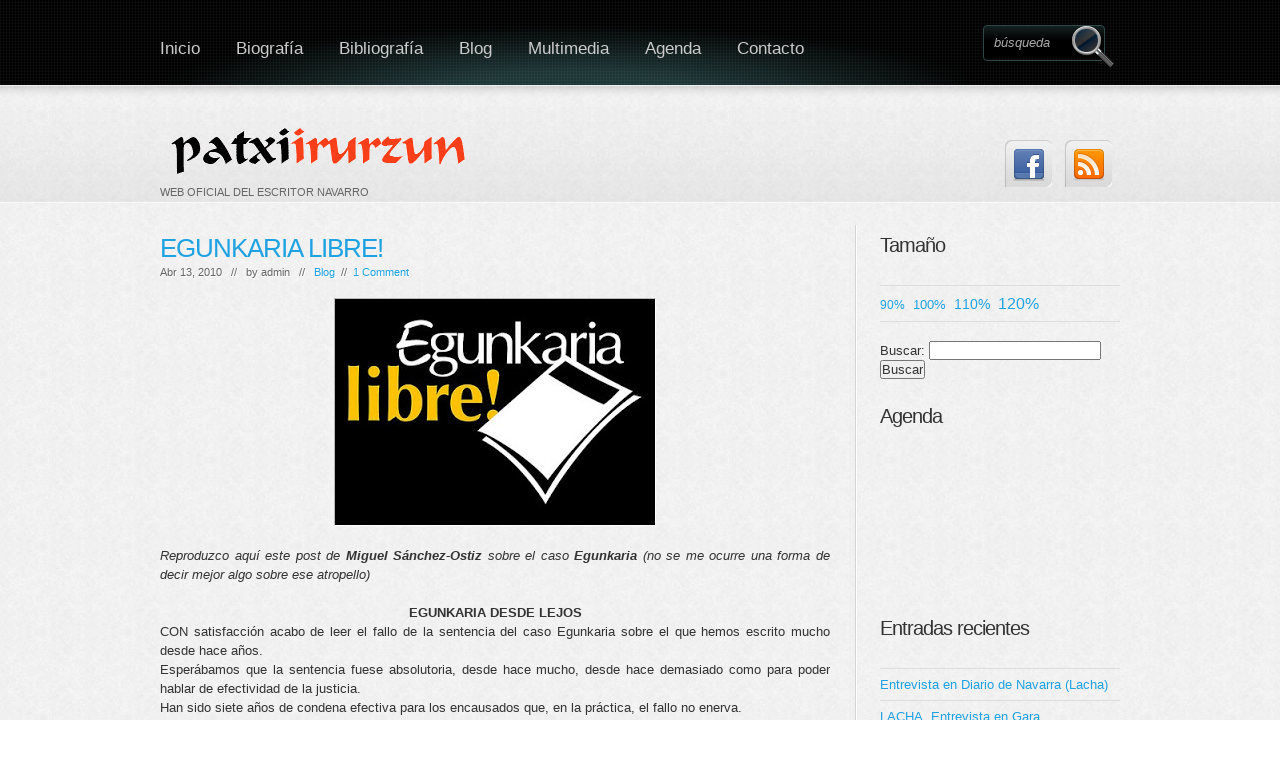

--- FILE ---
content_type: text/html; charset=UTF-8
request_url: https://patxiirurzun.com/2010/04/egunkaria-libre/
body_size: 12677
content:
<!DOCTYPE html>

    <!-- html -->

    <html lang="es" prefix="og: http://ogp.me/ns#">



    <!-- head -->

	<head>

    
    <!-- favicon -->
    <link rel="shortcut icon" href="http://www.patxiirurzun.com/favicon_atrapados.ico">


	<!-- title -->

	<meta charset="UTF-8" />

    <title>EGUNKARIA LIBRE! - Patxi Irurzun Patxi Irurzun</title>



    <!-- meta -->

    <meta name ="viewport" content="width = 1020" />

    <meta name="generator" content="www.site5.com" />

    
    
    <meta name="description" content="Página web oficial del escritor navarro Patxi Irurzun" />

    <meta name="keywords" content="EGUNKARIA LIBRE! - Patxi Irurzun, Patxi Irurzun escritor navarro cuentos literatura de viajes Atrapados en el paraíso Payatas basurero Filipinas Manila Premio Setenil Premio Euskadi Dios nunca reza diarios dietarios escritor de diarios La tristeza de las tiendas de pelucas relatos Spiderman empujar al príncipe cuentos antimonárquicos ¡Oh, Janis, mi dulce y sucia Janis! novela porno literatura porno literatura erótica Dick Grande Jamerdana Mi papá me mima Guía del niño literatura padres paternidad Rubio de bote Tres puntadas El Drogas " />

     
    
    <meta name="robots" content="all" />

    <meta name="googlebot" content="index,follow,archive" />

    


	<link rel="profile" href="http://gmpg.org/xfn/11" />

	

	<link rel="pingback" href="https://patxiirurzun.com/xmlrpc.php" />

    

    <link rel="stylesheet" type="text/css" media="all" href="https://patxiirurzun.com/wp-content/themes/boldy/style.css" />

    

    
<!-- This site is optimized with the Yoast WordPress SEO plugin v1.7.4 - https://yoast.com/wordpress/plugins/seo/ -->
<link rel="canonical" href="https://patxiirurzun.com/2010/04/egunkaria-libre/" />
<meta property="og:locale" content="es_ES" />
<meta property="og:type" content="article" />
<meta property="og:title" content="EGUNKARIA LIBRE! - Patxi Irurzun" />
<meta property="og:description" content="Reproduzco aquí este post de Miguel Sánchez-Ostiz sobre el caso Egunkaria (no se me ocurre una forma de decir mejor algo sobre ese atropello) EGUNKARIA DESDE LEJOS CON satisfacción acabo de leer el fallo de la sentencia del caso Egunkaria sobre el que hemos escrito mucho desde hace años.Esperábamos que la sentencia fuese absolutoria, desde &hellip;" />
<meta property="og:url" content="https://patxiirurzun.com/2010/04/egunkaria-libre/" />
<meta property="og:site_name" content="Patxi Irurzun" />
<meta property="article:tag" content="sanchez-ostiz" />
<meta property="article:section" content="Blog" />
<meta property="article:published_time" content="2010-04-13T10:29:00+01:00" />
<meta property="article:modified_time" content="2014-10-02T08:45:08+01:00" />
<meta property="og:updated_time" content="2014-10-02T08:45:08+01:00" />
<meta property="og:image" content="http://patxiirurzun.com/wp-content/uploads/2010/04/120538_egunkaria_original_imagen1.jpg" />
<!-- / Yoast WordPress SEO plugin. -->

<link rel='dns-prefetch' href='//s.w.org' />
<link rel="alternate" type="application/rss+xml" title="Patxi Irurzun &raquo; Feed" href="https://patxiirurzun.com/feed/" />
<link rel="alternate" type="application/rss+xml" title="Patxi Irurzun &raquo; RSS de los comentarios" href="https://patxiirurzun.com/comments/feed/" />
<link rel="alternate" type="application/rss+xml" title="Patxi Irurzun &raquo; EGUNKARIA LIBRE! RSS de los comentarios" href="https://patxiirurzun.com/2010/04/egunkaria-libre/feed/" />
		<script type="text/javascript">
			window._wpemojiSettings = {"baseUrl":"https:\/\/s.w.org\/images\/core\/emoji\/11.2.0\/72x72\/","ext":".png","svgUrl":"https:\/\/s.w.org\/images\/core\/emoji\/11.2.0\/svg\/","svgExt":".svg","source":{"concatemoji":"https:\/\/patxiirurzun.com\/wp-includes\/js\/wp-emoji-release.min.js?ver=5.1.21"}};
			!function(e,a,t){var n,r,o,i=a.createElement("canvas"),p=i.getContext&&i.getContext("2d");function s(e,t){var a=String.fromCharCode;p.clearRect(0,0,i.width,i.height),p.fillText(a.apply(this,e),0,0);e=i.toDataURL();return p.clearRect(0,0,i.width,i.height),p.fillText(a.apply(this,t),0,0),e===i.toDataURL()}function c(e){var t=a.createElement("script");t.src=e,t.defer=t.type="text/javascript",a.getElementsByTagName("head")[0].appendChild(t)}for(o=Array("flag","emoji"),t.supports={everything:!0,everythingExceptFlag:!0},r=0;r<o.length;r++)t.supports[o[r]]=function(e){if(!p||!p.fillText)return!1;switch(p.textBaseline="top",p.font="600 32px Arial",e){case"flag":return s([55356,56826,55356,56819],[55356,56826,8203,55356,56819])?!1:!s([55356,57332,56128,56423,56128,56418,56128,56421,56128,56430,56128,56423,56128,56447],[55356,57332,8203,56128,56423,8203,56128,56418,8203,56128,56421,8203,56128,56430,8203,56128,56423,8203,56128,56447]);case"emoji":return!s([55358,56760,9792,65039],[55358,56760,8203,9792,65039])}return!1}(o[r]),t.supports.everything=t.supports.everything&&t.supports[o[r]],"flag"!==o[r]&&(t.supports.everythingExceptFlag=t.supports.everythingExceptFlag&&t.supports[o[r]]);t.supports.everythingExceptFlag=t.supports.everythingExceptFlag&&!t.supports.flag,t.DOMReady=!1,t.readyCallback=function(){t.DOMReady=!0},t.supports.everything||(n=function(){t.readyCallback()},a.addEventListener?(a.addEventListener("DOMContentLoaded",n,!1),e.addEventListener("load",n,!1)):(e.attachEvent("onload",n),a.attachEvent("onreadystatechange",function(){"complete"===a.readyState&&t.readyCallback()})),(n=t.source||{}).concatemoji?c(n.concatemoji):n.wpemoji&&n.twemoji&&(c(n.twemoji),c(n.wpemoji)))}(window,document,window._wpemojiSettings);
		</script>
		<style type="text/css">
img.wp-smiley,
img.emoji {
	display: inline !important;
	border: none !important;
	box-shadow: none !important;
	height: 1em !important;
	width: 1em !important;
	margin: 0 .07em !important;
	vertical-align: -0.1em !important;
	background: none !important;
	padding: 0 !important;
}
</style>
	<link rel='stylesheet' id='prettyphoto-style-css'  href='https://patxiirurzun.com/wp-content/themes/boldy/js/prettyphoto/css/prettyPhoto.css?ver=5.1.21' type='text/css' media='all' />
<link rel='stylesheet' id='ddsmoothmenu-css'  href='https://patxiirurzun.com/wp-content/themes/boldy/css/ddsmoothmenu.css?ver=5.1.21' type='text/css' media='all' />
<link rel='stylesheet' id='normalize-css'  href='https://patxiirurzun.com/wp-content/themes/boldy/css/normalize.css?ver=5.1.21' type='text/css' media='all' />
<link rel='stylesheet' id='boxes-css'  href='https://patxiirurzun.com/wp-content/themes/boldy/lib/shortcodes/css/boxes.css?ver=5.1.21' type='text/css' media='all' />
<link rel='stylesheet' id='lists-css'  href='https://patxiirurzun.com/wp-content/themes/boldy/lib/shortcodes/css/lists.css?ver=5.1.21' type='text/css' media='all' />
<link rel='stylesheet' id='social-css'  href='https://patxiirurzun.com/wp-content/themes/boldy/lib/shortcodes/css/social.css?ver=5.1.21' type='text/css' media='all' />
<link rel='stylesheet' id='dropcaps-css'  href='https://patxiirurzun.com/wp-content/themes/boldy/lib/shortcodes/css/dropcaps.css?ver=5.1.21' type='text/css' media='all' />
<link rel='stylesheet' id='viewers-css'  href='https://patxiirurzun.com/wp-content/themes/boldy/lib/shortcodes/css/viewers.css?ver=5.1.21' type='text/css' media='all' />
<link rel='stylesheet' id='tabs-css'  href='https://patxiirurzun.com/wp-content/themes/boldy/lib/shortcodes/css/tabs.css?ver=5.1.21' type='text/css' media='all' />
<link rel='stylesheet' id='toggles-css'  href='https://patxiirurzun.com/wp-content/themes/boldy/lib/shortcodes/css/toggles.css?ver=5.1.21' type='text/css' media='all' />
<link rel='stylesheet' id='site5_buttons-css'  href='https://patxiirurzun.com/wp-content/themes/boldy/lib/shortcodes/css/buttons.css?ver=5.1.21' type='text/css' media='all' />
<link rel='stylesheet' id='columns-css'  href='https://patxiirurzun.com/wp-content/themes/boldy/lib/shortcodes/css/columns.css?ver=5.1.21' type='text/css' media='all' />
<link rel='stylesheet' id='wp-block-library-css'  href='https://patxiirurzun.com/wp-includes/css/dist/block-library/style.min.css?ver=5.1.21' type='text/css' media='all' />
<link rel='stylesheet' id='contact-form-7-css'  href='https://patxiirurzun.com/wp-content/plugins/contact-form-7/includes/css/styles.css?ver=4.0.3' type='text/css' media='all' />
<link rel='stylesheet' id='math-captcha-frontend-css'  href='https://patxiirurzun.com/wp-content/plugins/wp-math-captcha/css/frontend.css?ver=5.1.21' type='text/css' media='all' />
<script type='text/javascript' src='https://patxiirurzun.com/wp-includes/js/jquery/jquery.js?ver=1.12.4'></script>
<script type='text/javascript' src='https://patxiirurzun.com/wp-includes/js/jquery/jquery-migrate.min.js?ver=1.4.1'></script>
<script type='text/javascript' src='https://patxiirurzun.com/wp-content/themes/boldy/js/twittercb.js?ver=5.1.21'></script>
<script type='text/javascript' src='https://patxiirurzun.com/wp-content/themes/boldy/js/modernizr-all-css3.js?ver=5.1.21'></script>
<script type='text/javascript' src='https://patxiirurzun.com/wp-content/themes/boldy/js/prettyphoto/jquery.prettyPhoto.js?ver=5.1.21'></script>
<script type='text/javascript' src='https://patxiirurzun.com/wp-content/themes/boldy/js/ddsmoothmenu.js?ver=5.1.21'></script>
<script type='text/javascript' src='https://patxiirurzun.com/wp-content/themes/boldy/lib/shortcodes/js/buttons.js?ver=5.1.21'></script>
<script type='text/javascript' src='https://patxiirurzun.com/wp-content/themes/boldy/lib/shortcodes/js/jquery.quovolver.js?ver=5.1.21'></script>
<script type='text/javascript' src='https://patxiirurzun.com/wp-content/themes/boldy/lib/shortcodes/js/jquery.cycle.all.min.js?ver=5.1.21'></script>
<link rel='https://api.w.org/' href='https://patxiirurzun.com/wp-json/' />
<link rel="EditURI" type="application/rsd+xml" title="RSD" href="https://patxiirurzun.com/xmlrpc.php?rsd" />
<link rel="wlwmanifest" type="application/wlwmanifest+xml" href="https://patxiirurzun.com/wp-includes/wlwmanifest.xml" /> 
<meta name="generator" content="WordPress 5.1.21" />
<link rel='shortlink' href='https://patxiirurzun.com/?p=686' />
<link rel="alternate" type="application/json+oembed" href="https://patxiirurzun.com/wp-json/oembed/1.0/embed?url=https%3A%2F%2Fpatxiirurzun.com%2F2010%2F04%2Fegunkaria-libre%2F" />
<link rel="alternate" type="text/xml+oembed" href="https://patxiirurzun.com/wp-json/oembed/1.0/embed?url=https%3A%2F%2Fpatxiirurzun.com%2F2010%2F04%2Fegunkaria-libre%2F&#038;format=xml" />
<style data-context="foundation-flickity-css">/*! Flickity v2.0.2
http://flickity.metafizzy.co
---------------------------------------------- */.flickity-enabled{position:relative}.flickity-enabled:focus{outline:0}.flickity-viewport{overflow:hidden;position:relative;height:100%}.flickity-slider{position:absolute;width:100%;height:100%}.flickity-enabled.is-draggable{-webkit-tap-highlight-color:transparent;tap-highlight-color:transparent;-webkit-user-select:none;-moz-user-select:none;-ms-user-select:none;user-select:none}.flickity-enabled.is-draggable .flickity-viewport{cursor:move;cursor:-webkit-grab;cursor:grab}.flickity-enabled.is-draggable .flickity-viewport.is-pointer-down{cursor:-webkit-grabbing;cursor:grabbing}.flickity-prev-next-button{position:absolute;top:50%;width:44px;height:44px;border:none;border-radius:50%;background:#fff;background:hsla(0,0%,100%,.75);cursor:pointer;-webkit-transform:translateY(-50%);transform:translateY(-50%)}.flickity-prev-next-button:hover{background:#fff}.flickity-prev-next-button:focus{outline:0;box-shadow:0 0 0 5px #09f}.flickity-prev-next-button:active{opacity:.6}.flickity-prev-next-button.previous{left:10px}.flickity-prev-next-button.next{right:10px}.flickity-rtl .flickity-prev-next-button.previous{left:auto;right:10px}.flickity-rtl .flickity-prev-next-button.next{right:auto;left:10px}.flickity-prev-next-button:disabled{opacity:.3;cursor:auto}.flickity-prev-next-button svg{position:absolute;left:20%;top:20%;width:60%;height:60%}.flickity-prev-next-button .arrow{fill:#333}.flickity-page-dots{position:absolute;width:100%;bottom:-25px;padding:0;margin:0;list-style:none;text-align:center;line-height:1}.flickity-rtl .flickity-page-dots{direction:rtl}.flickity-page-dots .dot{display:inline-block;width:10px;height:10px;margin:0 8px;background:#333;border-radius:50%;opacity:.25;cursor:pointer}.flickity-page-dots .dot.is-selected{opacity:1}</style><style data-context="foundation-slideout-css">.slideout-menu{position:fixed;left:0;top:0;bottom:0;right:auto;z-index:0;width:256px;overflow-y:auto;-webkit-overflow-scrolling:touch;display:none}.slideout-menu.pushit-right{left:auto;right:0}.slideout-panel{position:relative;z-index:1;will-change:transform}.slideout-open,.slideout-open .slideout-panel,.slideout-open body{overflow:hidden}.slideout-open .slideout-menu{display:block}.pushit{display:none}</style><link rel="shortcut icon" href="https://patxiirurzun.com/wp-content/themes/boldy/images/ico/favicon.ico" type="image/ico" />
	<link rel="icon" href="https://patxiirurzun.com/wp-content/themes/boldy/images/ico/favicon.ico" type="image/ico" />
	<link rel="apple-touch-icon" href="https://patxiirurzun.com/wp-content/themes/boldy/images/ico/apple_icon.png" type="image/png" />
	<link rel="apple-touch-icon-precomposed" href="https://patxiirurzun.com/wp-content/themes/boldy/images/ico/apple_icon.png" type="image/png" />
	<link rel="icon" href="https://patxiirurzun.com/wp-content/themes/boldy/images/ico/apple_icon.png" type="image/png" />
			<style type="text/css">.recentcomments a{display:inline !important;padding:0 !important;margin:0 !important;}</style>
		<style>.ios7.web-app-mode.has-fixed header{ background-color: rgba(3,122,221,.88);}</style>
    

    
    

            

        
    

        <style type="text/css" media="all">

</style>
     

    



</head>



<body class="post-template-default single single-post postid-686 single-format-standard layout-2cr" >

<!-- BEGINN MAINWRAPPER -->

<div id="mainWrapper">

	<!-- BEGIN WRAPPER -->

    <div id="wrapper">

		<!-- BEGIN HEADER -->

        <header>

            <div id="logo">

                <a href="https://patxiirurzun.com/" title="Patxi Irurzun" rel="home">

                
					<img src="http://patxiirurzun.com/wp-content/uploads/2014/09/logo.png" alt="Patxi Irurzun" />

				
                </a>

                <span>WEB OFICIAL DEL ESCRITOR NAVARRO</span>

                </div>

			<!-- BEGIN MAIN MENU -->

            <nav id="mainMenu" class="ddsmoothmenu">            

			<ul id="menu-menu-raiz" class="menu"><li id="menu-item-3521" class="menu-item menu-item-type-custom menu-item-object-custom menu-item-home menu-item-3521"><a href="http://patxiirurzun.com/">Inicio</a></li>
<li id="menu-item-47" class="menu-item menu-item-type-post_type menu-item-object-page menu-item-47"><a href="https://patxiirurzun.com/biografia/">Biografía</a></li>
<li id="menu-item-3522" class="menu-item menu-item-type-post_type menu-item-object-page menu-item-3522"><a href="https://patxiirurzun.com/bibliografia-2/">Bibliografía</a></li>
<li id="menu-item-84" class="menu-item menu-item-type-taxonomy menu-item-object-category current-post-ancestor current-menu-parent current-post-parent menu-item-84"><a href="https://patxiirurzun.com/category/blog/">Blog</a></li>
<li id="menu-item-3236" class="menu-item menu-item-type-post_type menu-item-object-page menu-item-has-children menu-item-3236"><a href="https://patxiirurzun.com/multimedia/">Multimedia</a>
<ul class="sub-menu">
	<li id="menu-item-3239" class="menu-item menu-item-type-post_type menu-item-object-page menu-item-3239"><a href="https://patxiirurzun.com/recortes-de-prensa/">Recortes de prensa</a></li>
	<li id="menu-item-3238" class="menu-item menu-item-type-post_type menu-item-object-page menu-item-3238"><a href="https://patxiirurzun.com/audio/">Audios</a></li>
	<li id="menu-item-3146" class="menu-item menu-item-type-post_type menu-item-object-page menu-item-3146"><a href="https://patxiirurzun.com/fotos/">Fotos</a></li>
	<li id="menu-item-3482" class="menu-item menu-item-type-post_type menu-item-object-page menu-item-3482"><a href="https://patxiirurzun.com/videos/">Vídeos</a></li>
</ul>
</li>
<li id="menu-item-3237" class="menu-item menu-item-type-post_type menu-item-object-page menu-item-3237"><a href="https://patxiirurzun.com/agenda/">Agenda</a></li>
<li id="menu-item-3426" class="menu-item menu-item-type-post_type menu-item-object-page menu-item-3426"><a href="https://patxiirurzun.com/contacto-2/">Contacto</a></li>
</ul>
            </nav>            

            <!-- END MAIN MENU -->

			<!-- BEGIN TOP SEARCH -->

			<div id="topSearch">

				<form id="searchform" action="https://patxiirurzun.com/" method="get">

					<input type="submit" value="" id="searchsubmit"/>

					<input type="text" id="s" name="s" value="búsqueda" />

				</form>

			</div>

			<!-- END TOP SEARCH -->

			<!-- BEGIN TOP SOCIAL LINKS -->

			<div id="topSocial">

				<ul>

                    

					
                    
					
					<li><a href="https://es-es.facebook.com/patxi.irurzun" class="twitter" title="Join Us on Facebook!"><img src="https://patxiirurzun.com/wp-content/themes/boldy/images/ico_facebook.png" alt="Join Us on Facebook!" /></a></li>

					
					<li><a href="https://patxiirurzun.com/feed/" title="RSS" class="rss"><img src="https://patxiirurzun.com/wp-content/themes/boldy/images/ico_rss.png" alt="Subcribe to Our RSS Feed" /></a></li>

				</ul>

			</div>	

			<!-- END TOP SOCIAL LINKS -->

        </header>

        <!-- END HEADER -->

		

		<!-- BEGIN CONTENT -->

		<div id="content">
<!-- Begin section -->
		<section>
				<article>
            <header>
				<h1><a href="https://patxiirurzun.com/2010/04/egunkaria-libre/">EGUNKARIA LIBRE!</a></h1> 
				<div class="meta">
							Abr 13, 2010 &nbsp;&nbsp;//&nbsp;&nbsp; by <span class="author">admin</span> &nbsp;&nbsp;//&nbsp;&nbsp;  <a href="https://patxiirurzun.com/category/blog/" rel="category tag">Blog</a>  &nbsp;//&nbsp;  <a href="https://patxiirurzun.com/2010/04/egunkaria-libre/#comments">1 Comment</a>  
						</div>
				
		      </header>
              <p><a href="http://4.bp.blogspot.com/_fhmAaJzgqY8/S8QtYLRFtEI/AAAAAAAAA6c/CZZYWIreZWw/s1600/120538_egunkaria_original_imagen.jpg"><img style="margin: 0px auto 10px; display: block; text-align: center; cursor: pointer; width: 320px; height: 226px;" src="http://patxiirurzun.com/wp-content/uploads/2010/04/120538_egunkaria_original_imagen1.jpg" alt="" id="BLOGGER_PHOTO_ID_5459538541644461122" border="0" /></a></p>
<div style="text-align: justify;"><span style="font-style: italic;">Reproduzco aquí este post de <span style="font-weight: bold;">Miguel Sánchez-Ostiz</span> sobre el caso <span style="font-weight: bold;">Egunkaria </span>(no se me ocurre una forma de decir mejor algo sobre ese atropello)</span></p>
<div style="text-align: center;"><span style="font-weight: bold;">EGUNKARIA DESDE LEJOS</span></div>
<p>CON satisfacción acabo de leer el fallo de la sentencia del caso Egunkaria sobre el que hemos escrito mucho desde hace años.<br />Esperábamos que la sentencia fuese absolutoria, desde hace mucho, desde hace demasiado como para poder hablar de efectividad de la justicia.<br />Han sido siete años de condena efectiva para los encausados que, en la práctica, el fallo no enerva.<br />Los encausados han sido positivamente penados desde el momento mismo de su detención: las circunstancias criminales de esta, la condena mediática, los perjuicios económicos, sociales y particulares, el tiempo excesivo de instrucción y vista para sentencia&#8230;<br />En la sentencia, al margen del relato de las bochornosas diligencias de investigación y de la firme descalificación de las pruebas acusatorias, impropias de un estado de derecho, hay dos detalles a mi juicio extraordinariamente relevantes:<br />El primero es que la sentencia reconoce de forma explícita-implícita que hubo malos tratos y torturas (Fundamentos de Derecho 4.1). Todo un hito.<br />Y el segundo es que la sentencia (Fundamentos de Derecho 0) establece que no solamente el cierre temporal de un medio de comunicación impreso es de difícil encaje en nuestro ordenamiento jurídico, sino que el cierre no tenía cobertura constitucional ni, en el fondo, justificación alguna.</div>
<p>La pregunta que queda en el aire, es ¿quién responde de los muy cuantificables daños causados?</p>
<div style="text-align: justify;"><span style="font-style: italic;">Y aquí una serie de <a href="http://www.noticiasdenavarra.com/2010/04/13/politica/por-la-boca-muere-el-pez">declaraciones</a>, en su momento, y este elocuente <a href="http://www.youtube.com/watch?v=blh396k5Iss">video </a>en el que Fermín Muguruza es abucheado por sus -otras veces- solidarios «compañeros» de profesión. </span></div>
 
                    <div class="postTags">Etiquetas: <a href="https://patxiirurzun.com/tag/sanchez-ostiz/" rel="tag">sanchez-ostiz</a></div>
							
							<div id="shareLinks">
								<a href="#" class="share">[+] Share &amp; Bookmark </a>
								<span id="icons">
									<a href="http://twitter.com/home/?status=EGUNKARIA LIBRE! : https://patxiirurzun.com/2010/04/egunkaria-libre/" title="Tweet this!">
									<!--<img src="https://patxiirurzun.com/wp-content/themes/boldy/images/twitter.png" alt="Tweet this!" />-->&#8226; Twitter</a>				
									<a href="http://www.stumbleupon.com/submit?url=https://patxiirurzun.com/2010/04/egunkaria-libre/&amp;amp;title=EGUNKARIA LIBRE!" title="StumbleUpon.">
									<!--<img src="https://patxiirurzun.com/wp-content/themes/boldy/images/stumbleupon.png" alt="StumbleUpon" />-->&#8226; StumbleUpon</a>
									<a href="http://digg.com/submit?phase=2&amp;amp;url=https://patxiirurzun.com/2010/04/egunkaria-libre/&amp;amp;title=EGUNKARIA LIBRE!" title="Digg this!">
									<!--<img src="https://patxiirurzun.com/wp-content/themes/boldy/images/digg.png" alt="Digg This!" />-->&#8226; Digg</a>				
									<a href="http://del.icio.us/post?url=https://patxiirurzun.com/2010/04/egunkaria-libre/&amp;amp;title=EGUNKARIA LIBRE!" title="Bookmark on Delicious.">
									<!--<img src="https://patxiirurzun.com/wp-content/themes/boldy/images/delicious.png" alt="Bookmark on Delicious" />-->&#8226; Delicious</a>
									<a href="http://www.facebook.com/sharer.php?u=https://patxiirurzun.com/2010/04/egunkaria-libre/&amp;amp;t=EGUNKARIA LIBRE!" title="Share on Facebook.">
									<!--<img src="https://patxiirurzun.com/wp-content/themes/boldy/images/facebook.png" alt="Share on Facebook" id="sharethis-last" />-->&#8226; Facebook</a>
								</span>
							</div>
		
		
        
<!-- You can start editing here. -->

	<h2 class="h2comments">1 Comment</h2>

	<ul class="commentlist">
	   <li class="comment even thread-even depth-1 clearfix" id="li-comment-279">
   	<div class="gravatar">
	 <img alt='' src='https://secure.gravatar.com/avatar/41dc3e007986c35dc46763689fa93174?s=50&#038;d=http%3A%2F%2Fwww.gravatar.com%2Favatar%2F61a58ec1c1fba116f8424035089b7c71%3Fs%3D32%26d%3D%26r%3DG&#038;r=g' srcset='https://secure.gravatar.com/avatar/41dc3e007986c35dc46763689fa93174?s=100&#038;d=http%3A%2F%2Fwww.gravatar.com%2Favatar%2F61a58ec1c1fba116f8424035089b7c71%3Fs%3D32%26d%3D%26r%3DG&#038;r=g 2x' class='avatar avatar-50 photo' height='50' width='50' />	 <div class="gravatar_mask"></div>
	</div>
     <div id="comment-279">
	  <div class="comment-meta commentmetadata clearfix">
	    <strong><a href='http://javiermadrazo.wordpress.com/' rel='external nofollow' class='url'>Javier Madrazo</a></strong> <span>13/04/2010 a las 12:18	  </span>
	  </div>

      <div class="text">
		  <p>La justicia ha tardado m&aacute;s de siete a&ntilde;os en reconocer lo que la sociedad vasca siempre ha sabido: Egunkaria no era un instrumento de ETA, ni sus directivos miembros d ela organizaci&oacute;n.<br /><a href="http://javiermadrazo.wordpress.com/2010/04/13/reparacion-a-egunkaria/" rel="nofollow">http://javiermadrazo.wordpress.com/2010/04/13/reparacion-a-egunkaria/</a></p>
	  </div>

	  
      <div class="reply">
         <a rel='nofollow' class='comment-reply-link' href='/2010/04/egunkaria-libre/?replytocom=279#respond' data-commentid="279" data-postid="686" data-belowelement="comment-279" data-respondelement="respond" aria-label='Responder a Javier Madrazo'>Responder</a>      </div>
     </div>
</li><!-- #comment-## -->
	</ul>
 


<div id="respond">

<h2 id="commentsForm">Leave a comment</h2>

<div class="cancel-comment-reply">
	<small><a rel="nofollow" id="cancel-comment-reply-link" href="/2010/04/egunkaria-libre/#respond" style="display:none;">Clic para cancelar respuesta.</a></small>
</div>


<form action="http://patxiirurzun.com/wp-comments-post.php" method="post" id="commentform">


<p><label for="author">Name (required)</label>
<input type="text" name="author" id="author" value="" size="22" tabindex="1" aria-required='true' />
</p>

<p><label for="email">Mail (will not be published) (required)</label>
<input type="text" name="email" id="email" value="" size="22" tabindex="2" aria-required='true' />
</p>

<p><label for="url">Website</label>
<input type="text" name="url" id="url" value="" size="22" tabindex="3" />
</p>


<!--<p><small><strong>XHTML:</strong> You can use these tags: <code>&lt;a href=&quot;&quot; title=&quot;&quot;&gt; &lt;abbr title=&quot;&quot;&gt; &lt;acronym title=&quot;&quot;&gt; &lt;b&gt; &lt;blockquote cite=&quot;&quot;&gt; &lt;cite&gt; &lt;code&gt; &lt;del datetime=&quot;&quot;&gt; &lt;em&gt; &lt;i&gt; &lt;q cite=&quot;&quot;&gt; &lt;s&gt; &lt;strike&gt; &lt;strong&gt; </code></small></p>-->

<p><label for="comment">Comment</label>
<textarea name="comment" id="comment" cols="100%" rows="10" tabindex="4"></textarea></p>

<p><input name="submit" type="submit" id="submit" tabindex="5" value="POST COMMENT" />
<input type='hidden' name='comment_post_ID' value='686' id='comment_post_ID' />
<input type='hidden' name='comment_parent' id='comment_parent' value='0' />
</p>
<p style="display: none;"><input type="hidden" id="akismet_comment_nonce" name="akismet_comment_nonce" value="1cb84f022a" /></p>
<!-- Anti-spam plugin v.5.4 wordpress.org/plugins/anti-spam/ -->
		<p class="antispam-group antispam-group-q" style="clear: both;">

			<label>Current ye@r <span class="required">*</span></label>

			<input type="hidden" name="antspm-a" class="antispam-control antispam-control-a" value="2025" />

			<input type="text" name="antspm-q" class="antispam-control antispam-control-q" value="5.4" autocomplete="off" />

		</p>
		<p class="antispam-group antispam-group-e" style="display: none;">

			<label>Leave this field empty</label>

			<input type="text" name="antspm-e-email-url-website" class="antispam-control antispam-control-e" value="" autocomplete="off" />

		</p>
<p style="display: none;"><input type="hidden" id="ak_js" name="ak_js" value="147"/></p>
</form>

</div>

			</article>
				
			</section>
		<!-- End section -->


<!-- Begin #colRight -->
		<aside>
				
								<div class="rightBox"><h2>Tamaño</h2>    <script type="text/javascript">
		//Specify affected tags. Add or remove from list
		var tgs = new Array('body','p','li','td');
		//Specify spectrum of different font sizes
		var szs = new Array('90%','100%','110%','120%');
		var startSz = 2;
		function ts( trgt,inc ) {
			if (!document.getElementById) return
			var d = document,cEl = null,sz = startSz,i,j,cTags;
			sz = inc;
			if ( sz < 0 ) sz = 0;
			if ( sz > 6 ) sz = 6;
			startSz = sz;
			if ( !( cEl = d.getElementById( trgt ) ) ) cEl = d.getElementsByTagName( trgt )[ 0 ];
			cEl.style.fontSize = szs[ sz ];
			for ( i = 0 ; i < tgs.length ; i++ ) {
				cTags = cEl.getElementsByTagName( tgs[ i ] );
				for ( j = 0 ; j < cTags.length ; j++ ) cTags[ j ].style.fontSize = szs[ sz ];
			}
		}
		</script>
    <ul>
      <li><a href="javascript:ts('body',0)" style="font-size:90%" title="90%">90%</a>&nbsp;&nbsp;<a href="javascript:ts('body',1)" style="font-size:100%" title=" 100%">100%</a>&nbsp;&nbsp;<a href="javascript:ts('body',2)" style="font-size:110%" title=" 110%">110%</a>&nbsp;&nbsp;<a href="javascript:ts('body',3)" style="font-size:120%" title=" 120%">120%</a>&nbsp;&nbsp;</li>
    </ul>
    </div>    <div class="rightBox"><form role="search" method="get" id="searchform" class="searchform" action="https://patxiirurzun.com/">
				<div>
					<label class="screen-reader-text" for="s">Buscar:</label>
					<input type="text" value="" name="s" id="s" />
					<input type="submit" id="searchsubmit" value="Buscar" />
				</div>
			</form></div><div class="rightBox"><h2>Agenda</h2>			<div class="textwidget"><iframe src="https://www.google.com/calendar/embed?title=Eventos%20literarios%20de%20Patxi%20Irurzun&amp;showTitle=0&amp;showDate=0&amp;showPrint=0&amp;showTabs=0&amp;showTz=0&amp;mode=AGENDA&amp;height=300&amp;wkst=2&amp;bgcolor=%23FFFFFF&amp;src=68su909qgknne22794i84s7ibs%40group.calendar.google.com&amp;color=%231B887A&amp;ctz=Europe%2FMadrid" style=" border-width:0 " frameborder="0" scrolling="no"></iframe></div>
		</div>		<div class="rightBox">		<h2>Entradas recientes</h2>		<ul>
											<li>
					<a href="https://patxiirurzun.com/2025/10/entrevista-en-diario-de-navarra-lacha/">Entrevista en Diario de Navarra (Lacha)</a>
									</li>
											<li>
					<a href="https://patxiirurzun.com/2025/10/lacha-entrevista-en-gara/">LACHA. Entrevista en Gara</a>
									</li>
											<li>
					<a href="https://patxiirurzun.com/2025/08/gorilomaquia%ef%bb%bf/">GORILOMAQUIA﻿</a>
									</li>
											<li>
					<a href="https://patxiirurzun.com/2025/08/el-exilio-interior%ef%bb%bf/">EL EXILIO INTERIOR﻿</a>
									</li>
											<li>
					<a href="https://patxiirurzun.com/2025/08/picadura-de-escorpion%ef%bb%bf/">PICADURA DE ESCORPIÓN﻿</a>
									</li>
					</ul>
		</div><div class="rightBox"><h2>Comentarios recientes</h2><ul id="recentcomments"><li class="recentcomments"><span class="comment-author-link"><a href='http://www.patxiirurzun.com' rel='external nofollow' class='url'>Patxi Irurzun Ilundain</a></span> en <a href="https://patxiirurzun.com/2020/08/de-que-hablamos-cuando-hablamos-de-amor-principiantes-raymond-carver/#comment-750">De qué hablamos cuando hablamos de amor / Principiantes (Raymond Carver)</a></li><li class="recentcomments"><span class="comment-author-link"><a href='http://www.aeroparques.blogspot.com' rel='external nofollow' class='url'>Ariel Guallar</a></span> en <a href="https://patxiirurzun.com/2020/08/de-que-hablamos-cuando-hablamos-de-amor-principiantes-raymond-carver/#comment-749">De qué hablamos cuando hablamos de amor / Principiantes (Raymond Carver)</a></li><li class="recentcomments"><span class="comment-author-link"><a href='http://www.lectoranómada.com' rel='external nofollow' class='url'>Lectora Nómada</a></span> en <a href="https://patxiirurzun.com/2019/03/los-lobos/#comment-748">LOS LOBOS</a></li><li class="recentcomments"><span class="comment-author-link"><a href='http://writersfort.com/' rel='external nofollow' class='url'>Writers Fort</a></span> en <a href="https://patxiirurzun.com/2018/06/escupele-a-la-cara/#comment-747">ESCÚPELE A LA CARA</a></li><li class="recentcomments"><span class="comment-author-link"><a href='https://ondaexpansiva.net/en-busca-del-tesoro-de-lucio/' rel='external nofollow' class='url'>En busca del tesoro de Lucio &#8211; Radio onda expansiva</a></span> en <a href="https://patxiirurzun.com/2018/07/lucio-urtubia-la-leyenda-y-el-hombre-comun-en-comic/#comment-746">Lucio Urtubia, la leyenda y el hombre común, en cómic</a></li></ul></div><div class="rightBox"><h2>Contador de visitas</h2>			<div class="textwidget"><a href="http://www.contadorvisitasgratis.com" title="contador de visitas gratis"><img src="http://counter7.freecounterstat.ovh/private/contadorvisitasgratis.php?c=84326831963028b8415a1becd64c91dc" border="0" title="contador de visitas gratis" alt="contador de visitas gratis"></a></div>
		</div><div class="rightBox"><h2>Archivos</h2>		<label class="screen-reader-text" for="archives-dropdown-2">Archivos</label>
		<select id="archives-dropdown-2" name="archive-dropdown" onchange='document.location.href=this.options[this.selectedIndex].value;'>
			
			<option value="">Elegir mes</option>
				<option value='https://patxiirurzun.com/2025/10/'> octubre 2025 </option>
	<option value='https://patxiirurzun.com/2025/08/'> agosto 2025 </option>
	<option value='https://patxiirurzun.com/2025/07/'> julio 2025 </option>
	<option value='https://patxiirurzun.com/2025/06/'> junio 2025 </option>
	<option value='https://patxiirurzun.com/2025/04/'> abril 2025 </option>
	<option value='https://patxiirurzun.com/2025/03/'> marzo 2025 </option>
	<option value='https://patxiirurzun.com/2025/01/'> enero 2025 </option>
	<option value='https://patxiirurzun.com/2024/12/'> diciembre 2024 </option>
	<option value='https://patxiirurzun.com/2024/11/'> noviembre 2024 </option>
	<option value='https://patxiirurzun.com/2024/10/'> octubre 2024 </option>
	<option value='https://patxiirurzun.com/2024/09/'> septiembre 2024 </option>
	<option value='https://patxiirurzun.com/2024/08/'> agosto 2024 </option>
	<option value='https://patxiirurzun.com/2024/07/'> julio 2024 </option>
	<option value='https://patxiirurzun.com/2024/06/'> junio 2024 </option>
	<option value='https://patxiirurzun.com/2024/05/'> mayo 2024 </option>
	<option value='https://patxiirurzun.com/2024/04/'> abril 2024 </option>
	<option value='https://patxiirurzun.com/2024/03/'> marzo 2024 </option>
	<option value='https://patxiirurzun.com/2024/02/'> febrero 2024 </option>
	<option value='https://patxiirurzun.com/2024/01/'> enero 2024 </option>
	<option value='https://patxiirurzun.com/2023/12/'> diciembre 2023 </option>
	<option value='https://patxiirurzun.com/2023/11/'> noviembre 2023 </option>
	<option value='https://patxiirurzun.com/2023/10/'> octubre 2023 </option>
	<option value='https://patxiirurzun.com/2023/09/'> septiembre 2023 </option>
	<option value='https://patxiirurzun.com/2023/08/'> agosto 2023 </option>
	<option value='https://patxiirurzun.com/2023/07/'> julio 2023 </option>
	<option value='https://patxiirurzun.com/2023/05/'> mayo 2023 </option>
	<option value='https://patxiirurzun.com/2023/03/'> marzo 2023 </option>
	<option value='https://patxiirurzun.com/2023/02/'> febrero 2023 </option>
	<option value='https://patxiirurzun.com/2023/01/'> enero 2023 </option>
	<option value='https://patxiirurzun.com/2022/12/'> diciembre 2022 </option>
	<option value='https://patxiirurzun.com/2022/11/'> noviembre 2022 </option>
	<option value='https://patxiirurzun.com/2022/10/'> octubre 2022 </option>
	<option value='https://patxiirurzun.com/2022/09/'> septiembre 2022 </option>
	<option value='https://patxiirurzun.com/2022/08/'> agosto 2022 </option>
	<option value='https://patxiirurzun.com/2022/07/'> julio 2022 </option>
	<option value='https://patxiirurzun.com/2022/06/'> junio 2022 </option>
	<option value='https://patxiirurzun.com/2022/05/'> mayo 2022 </option>
	<option value='https://patxiirurzun.com/2022/04/'> abril 2022 </option>
	<option value='https://patxiirurzun.com/2022/03/'> marzo 2022 </option>
	<option value='https://patxiirurzun.com/2022/02/'> febrero 2022 </option>
	<option value='https://patxiirurzun.com/2022/01/'> enero 2022 </option>
	<option value='https://patxiirurzun.com/2021/12/'> diciembre 2021 </option>
	<option value='https://patxiirurzun.com/2021/11/'> noviembre 2021 </option>
	<option value='https://patxiirurzun.com/2021/10/'> octubre 2021 </option>
	<option value='https://patxiirurzun.com/2021/09/'> septiembre 2021 </option>
	<option value='https://patxiirurzun.com/2021/08/'> agosto 2021 </option>
	<option value='https://patxiirurzun.com/2021/07/'> julio 2021 </option>
	<option value='https://patxiirurzun.com/2021/06/'> junio 2021 </option>
	<option value='https://patxiirurzun.com/2021/05/'> mayo 2021 </option>
	<option value='https://patxiirurzun.com/2021/04/'> abril 2021 </option>
	<option value='https://patxiirurzun.com/2021/03/'> marzo 2021 </option>
	<option value='https://patxiirurzun.com/2021/02/'> febrero 2021 </option>
	<option value='https://patxiirurzun.com/2021/01/'> enero 2021 </option>
	<option value='https://patxiirurzun.com/2020/12/'> diciembre 2020 </option>
	<option value='https://patxiirurzun.com/2020/11/'> noviembre 2020 </option>
	<option value='https://patxiirurzun.com/2020/10/'> octubre 2020 </option>
	<option value='https://patxiirurzun.com/2020/09/'> septiembre 2020 </option>
	<option value='https://patxiirurzun.com/2020/08/'> agosto 2020 </option>
	<option value='https://patxiirurzun.com/2020/07/'> julio 2020 </option>
	<option value='https://patxiirurzun.com/2020/06/'> junio 2020 </option>
	<option value='https://patxiirurzun.com/2020/05/'> mayo 2020 </option>
	<option value='https://patxiirurzun.com/2020/04/'> abril 2020 </option>
	<option value='https://patxiirurzun.com/2020/03/'> marzo 2020 </option>
	<option value='https://patxiirurzun.com/2020/02/'> febrero 2020 </option>
	<option value='https://patxiirurzun.com/2020/01/'> enero 2020 </option>
	<option value='https://patxiirurzun.com/2019/12/'> diciembre 2019 </option>
	<option value='https://patxiirurzun.com/2019/11/'> noviembre 2019 </option>
	<option value='https://patxiirurzun.com/2019/10/'> octubre 2019 </option>
	<option value='https://patxiirurzun.com/2019/09/'> septiembre 2019 </option>
	<option value='https://patxiirurzun.com/2019/08/'> agosto 2019 </option>
	<option value='https://patxiirurzun.com/2019/07/'> julio 2019 </option>
	<option value='https://patxiirurzun.com/2019/06/'> junio 2019 </option>
	<option value='https://patxiirurzun.com/2019/05/'> mayo 2019 </option>
	<option value='https://patxiirurzun.com/2019/04/'> abril 2019 </option>
	<option value='https://patxiirurzun.com/2019/03/'> marzo 2019 </option>
	<option value='https://patxiirurzun.com/2019/02/'> febrero 2019 </option>
	<option value='https://patxiirurzun.com/2019/01/'> enero 2019 </option>
	<option value='https://patxiirurzun.com/2018/12/'> diciembre 2018 </option>
	<option value='https://patxiirurzun.com/2018/11/'> noviembre 2018 </option>
	<option value='https://patxiirurzun.com/2018/10/'> octubre 2018 </option>
	<option value='https://patxiirurzun.com/2018/09/'> septiembre 2018 </option>
	<option value='https://patxiirurzun.com/2018/08/'> agosto 2018 </option>
	<option value='https://patxiirurzun.com/2018/07/'> julio 2018 </option>
	<option value='https://patxiirurzun.com/2018/06/'> junio 2018 </option>
	<option value='https://patxiirurzun.com/2018/05/'> mayo 2018 </option>
	<option value='https://patxiirurzun.com/2018/04/'> abril 2018 </option>
	<option value='https://patxiirurzun.com/2018/03/'> marzo 2018 </option>
	<option value='https://patxiirurzun.com/2018/02/'> febrero 2018 </option>
	<option value='https://patxiirurzun.com/2018/01/'> enero 2018 </option>
	<option value='https://patxiirurzun.com/2017/12/'> diciembre 2017 </option>
	<option value='https://patxiirurzun.com/2017/11/'> noviembre 2017 </option>
	<option value='https://patxiirurzun.com/2017/10/'> octubre 2017 </option>
	<option value='https://patxiirurzun.com/2017/09/'> septiembre 2017 </option>
	<option value='https://patxiirurzun.com/2017/08/'> agosto 2017 </option>
	<option value='https://patxiirurzun.com/2017/07/'> julio 2017 </option>
	<option value='https://patxiirurzun.com/2017/06/'> junio 2017 </option>
	<option value='https://patxiirurzun.com/2017/05/'> mayo 2017 </option>
	<option value='https://patxiirurzun.com/2017/04/'> abril 2017 </option>
	<option value='https://patxiirurzun.com/2017/03/'> marzo 2017 </option>
	<option value='https://patxiirurzun.com/2017/02/'> febrero 2017 </option>
	<option value='https://patxiirurzun.com/2017/01/'> enero 2017 </option>
	<option value='https://patxiirurzun.com/2016/12/'> diciembre 2016 </option>
	<option value='https://patxiirurzun.com/2016/11/'> noviembre 2016 </option>
	<option value='https://patxiirurzun.com/2016/10/'> octubre 2016 </option>
	<option value='https://patxiirurzun.com/2016/09/'> septiembre 2016 </option>
	<option value='https://patxiirurzun.com/2016/08/'> agosto 2016 </option>
	<option value='https://patxiirurzun.com/2016/07/'> julio 2016 </option>
	<option value='https://patxiirurzun.com/2016/06/'> junio 2016 </option>
	<option value='https://patxiirurzun.com/2016/05/'> mayo 2016 </option>
	<option value='https://patxiirurzun.com/2016/04/'> abril 2016 </option>
	<option value='https://patxiirurzun.com/2016/03/'> marzo 2016 </option>
	<option value='https://patxiirurzun.com/2016/02/'> febrero 2016 </option>
	<option value='https://patxiirurzun.com/2016/01/'> enero 2016 </option>
	<option value='https://patxiirurzun.com/2015/12/'> diciembre 2015 </option>
	<option value='https://patxiirurzun.com/2015/11/'> noviembre 2015 </option>
	<option value='https://patxiirurzun.com/2015/10/'> octubre 2015 </option>
	<option value='https://patxiirurzun.com/2015/09/'> septiembre 2015 </option>
	<option value='https://patxiirurzun.com/2015/08/'> agosto 2015 </option>
	<option value='https://patxiirurzun.com/2015/07/'> julio 2015 </option>
	<option value='https://patxiirurzun.com/2015/06/'> junio 2015 </option>
	<option value='https://patxiirurzun.com/2015/05/'> mayo 2015 </option>
	<option value='https://patxiirurzun.com/2015/04/'> abril 2015 </option>
	<option value='https://patxiirurzun.com/2015/03/'> marzo 2015 </option>
	<option value='https://patxiirurzun.com/2015/02/'> febrero 2015 </option>
	<option value='https://patxiirurzun.com/2015/01/'> enero 2015 </option>
	<option value='https://patxiirurzun.com/2014/12/'> diciembre 2014 </option>
	<option value='https://patxiirurzun.com/2014/11/'> noviembre 2014 </option>
	<option value='https://patxiirurzun.com/2014/10/'> octubre 2014 </option>
	<option value='https://patxiirurzun.com/2014/09/'> septiembre 2014 </option>
	<option value='https://patxiirurzun.com/2014/08/'> agosto 2014 </option>
	<option value='https://patxiirurzun.com/2014/07/'> julio 2014 </option>
	<option value='https://patxiirurzun.com/2014/06/'> junio 2014 </option>
	<option value='https://patxiirurzun.com/2014/05/'> mayo 2014 </option>
	<option value='https://patxiirurzun.com/2014/04/'> abril 2014 </option>
	<option value='https://patxiirurzun.com/2014/03/'> marzo 2014 </option>
	<option value='https://patxiirurzun.com/2014/02/'> febrero 2014 </option>
	<option value='https://patxiirurzun.com/2014/01/'> enero 2014 </option>
	<option value='https://patxiirurzun.com/2013/12/'> diciembre 2013 </option>
	<option value='https://patxiirurzun.com/2013/11/'> noviembre 2013 </option>
	<option value='https://patxiirurzun.com/2013/10/'> octubre 2013 </option>
	<option value='https://patxiirurzun.com/2013/09/'> septiembre 2013 </option>
	<option value='https://patxiirurzun.com/2013/08/'> agosto 2013 </option>
	<option value='https://patxiirurzun.com/2013/07/'> julio 2013 </option>
	<option value='https://patxiirurzun.com/2013/06/'> junio 2013 </option>
	<option value='https://patxiirurzun.com/2013/05/'> mayo 2013 </option>
	<option value='https://patxiirurzun.com/2013/04/'> abril 2013 </option>
	<option value='https://patxiirurzun.com/2013/03/'> marzo 2013 </option>
	<option value='https://patxiirurzun.com/2013/02/'> febrero 2013 </option>
	<option value='https://patxiirurzun.com/2013/01/'> enero 2013 </option>
	<option value='https://patxiirurzun.com/2012/12/'> diciembre 2012 </option>
	<option value='https://patxiirurzun.com/2012/11/'> noviembre 2012 </option>
	<option value='https://patxiirurzun.com/2012/10/'> octubre 2012 </option>
	<option value='https://patxiirurzun.com/2012/09/'> septiembre 2012 </option>
	<option value='https://patxiirurzun.com/2012/08/'> agosto 2012 </option>
	<option value='https://patxiirurzun.com/2012/07/'> julio 2012 </option>
	<option value='https://patxiirurzun.com/2012/06/'> junio 2012 </option>
	<option value='https://patxiirurzun.com/2012/05/'> mayo 2012 </option>
	<option value='https://patxiirurzun.com/2012/04/'> abril 2012 </option>
	<option value='https://patxiirurzun.com/2012/03/'> marzo 2012 </option>
	<option value='https://patxiirurzun.com/2012/02/'> febrero 2012 </option>
	<option value='https://patxiirurzun.com/2012/01/'> enero 2012 </option>
	<option value='https://patxiirurzun.com/2011/12/'> diciembre 2011 </option>
	<option value='https://patxiirurzun.com/2011/11/'> noviembre 2011 </option>
	<option value='https://patxiirurzun.com/2011/10/'> octubre 2011 </option>
	<option value='https://patxiirurzun.com/2011/09/'> septiembre 2011 </option>
	<option value='https://patxiirurzun.com/2011/08/'> agosto 2011 </option>
	<option value='https://patxiirurzun.com/2011/07/'> julio 2011 </option>
	<option value='https://patxiirurzun.com/2011/06/'> junio 2011 </option>
	<option value='https://patxiirurzun.com/2011/05/'> mayo 2011 </option>
	<option value='https://patxiirurzun.com/2011/04/'> abril 2011 </option>
	<option value='https://patxiirurzun.com/2011/03/'> marzo 2011 </option>
	<option value='https://patxiirurzun.com/2011/02/'> febrero 2011 </option>
	<option value='https://patxiirurzun.com/2011/01/'> enero 2011 </option>
	<option value='https://patxiirurzun.com/2010/12/'> diciembre 2010 </option>
	<option value='https://patxiirurzun.com/2010/11/'> noviembre 2010 </option>
	<option value='https://patxiirurzun.com/2010/10/'> octubre 2010 </option>
	<option value='https://patxiirurzun.com/2010/09/'> septiembre 2010 </option>
	<option value='https://patxiirurzun.com/2010/08/'> agosto 2010 </option>
	<option value='https://patxiirurzun.com/2010/07/'> julio 2010 </option>
	<option value='https://patxiirurzun.com/2010/06/'> junio 2010 </option>
	<option value='https://patxiirurzun.com/2010/05/'> mayo 2010 </option>
	<option value='https://patxiirurzun.com/2010/04/'> abril 2010 </option>
	<option value='https://patxiirurzun.com/2010/03/'> marzo 2010 </option>
	<option value='https://patxiirurzun.com/2010/02/'> febrero 2010 </option>
	<option value='https://patxiirurzun.com/2010/01/'> enero 2010 </option>
	<option value='https://patxiirurzun.com/2009/12/'> diciembre 2009 </option>
	<option value='https://patxiirurzun.com/2009/11/'> noviembre 2009 </option>
	<option value='https://patxiirurzun.com/2009/10/'> octubre 2009 </option>
	<option value='https://patxiirurzun.com/2009/09/'> septiembre 2009 </option>
	<option value='https://patxiirurzun.com/2009/08/'> agosto 2009 </option>
	<option value='https://patxiirurzun.com/2009/07/'> julio 2009 </option>
	<option value='https://patxiirurzun.com/2009/06/'> junio 2009 </option>
	<option value='https://patxiirurzun.com/2009/05/'> mayo 2009 </option>
	<option value='https://patxiirurzun.com/2009/04/'> abril 2009 </option>
	<option value='https://patxiirurzun.com/2009/03/'> marzo 2009 </option>
	<option value='https://patxiirurzun.com/2009/02/'> febrero 2009 </option>
	<option value='https://patxiirurzun.com/2009/01/'> enero 2009 </option>
	<option value='https://patxiirurzun.com/2008/12/'> diciembre 2008 </option>
	<option value='https://patxiirurzun.com/2008/11/'> noviembre 2008 </option>

		</select>
		</div><div class="rightBox"><div id="calendar_wrap" class="calendar_wrap"><table id="wp-calendar">
	<caption>abril 2010</caption>
	<thead>
	<tr>
		<th scope="col" title="lunes">L</th>
		<th scope="col" title="martes">M</th>
		<th scope="col" title="miércoles">X</th>
		<th scope="col" title="jueves">J</th>
		<th scope="col" title="viernes">V</th>
		<th scope="col" title="sábado">S</th>
		<th scope="col" title="domingo">D</th>
	</tr>
	</thead>

	<tfoot>
	<tr>
		<td colspan="3" id="prev"><a href="https://patxiirurzun.com/2010/03/">&laquo; Mar</a></td>
		<td class="pad">&nbsp;</td>
		<td colspan="3" id="next"><a href="https://patxiirurzun.com/2010/05/">May &raquo;</a></td>
	</tr>
	</tfoot>

	<tbody>
	<tr>
		<td colspan="3" class="pad">&nbsp;</td><td>1</td><td><a href="https://patxiirurzun.com/2010/04/02/" aria-label="Entradas publicadas el 2 April, 2010">2</a></td><td>3</td><td>4</td>
	</tr>
	<tr>
		<td>5</td><td>6</td><td>7</td><td>8</td><td>9</td><td>10</td><td>11</td>
	</tr>
	<tr>
		<td><a href="https://patxiirurzun.com/2010/04/12/" aria-label="Entradas publicadas el 12 April, 2010">12</a></td><td><a href="https://patxiirurzun.com/2010/04/13/" aria-label="Entradas publicadas el 13 April, 2010">13</a></td><td>14</td><td>15</td><td><a href="https://patxiirurzun.com/2010/04/16/" aria-label="Entradas publicadas el 16 April, 2010">16</a></td><td>17</td><td>18</td>
	</tr>
	<tr>
		<td>19</td><td><a href="https://patxiirurzun.com/2010/04/20/" aria-label="Entradas publicadas el 20 April, 2010">20</a></td><td><a href="https://patxiirurzun.com/2010/04/21/" aria-label="Entradas publicadas el 21 April, 2010">21</a></td><td>22</td><td>23</td><td>24</td><td>25</td>
	</tr>
	<tr>
		<td><a href="https://patxiirurzun.com/2010/04/26/" aria-label="Entradas publicadas el 26 April, 2010">26</a></td><td>27</td><td>28</td><td><a href="https://patxiirurzun.com/2010/04/29/" aria-label="Entradas publicadas el 29 April, 2010">29</a></td><td>30</td>
		<td class="pad" colspan="2">&nbsp;</td>
	</tr>
	</tbody>
	</table></div></div><div class="rightBox"><h2>Meta</h2>			<ul>
						<li><a rel="nofollow" href="https://patxiirurzun.com/wp-login.php">Acceder</a></li>
			<li><a href="https://patxiirurzun.com/feed/"><abbr title="Really Simple Syndication">RSS</abbr> de las entradas</a></li>
			<li><a href="https://patxiirurzun.com/comments/feed/"><abbr title="Really Simple Syndication">RSS</abbr> de los comentarios</a></li>
			<li><a href="https://es.wordpress.org/" title="Funciona gracias a WordPress, una avanzada plataforma de publicación personal semántica.">WordPress.org</a></li>			</ul>
			</div><div class="rightBox">    <script type="text/javascript">
		//Specify affected tags. Add or remove from list
		var tgs = new Array('body','p','li','td');
		//Specify spectrum of different font sizes
		var szs = new Array('90%','100%','110%','120%');
		var startSz = 2;
		function ts( trgt,inc ) {
			if (!document.getElementById) return
			var d = document,cEl = null,sz = startSz,i,j,cTags;
			sz = inc;
			if ( sz < 0 ) sz = 0;
			if ( sz > 6 ) sz = 6;
			startSz = sz;
			if ( !( cEl = d.getElementById( trgt ) ) ) cEl = d.getElementsByTagName( trgt )[ 0 ];
			cEl.style.fontSize = szs[ sz ];
			for ( i = 0 ; i < tgs.length ; i++ ) {
				cTags = cEl.getElementsByTagName( tgs[ i ] );
				for ( j = 0 ; j < cTags.length ; j++ ) cTags[ j ].style.fontSize = szs[ sz ];
			}
		}
		</script>
    <ul>
      <li><a href="javascript:ts('body',0)" style="font-size:90%" title="90%">90%</a>&nbsp;&nbsp;<a href="javascript:ts('body',1)" style="font-size:100%" title=" 100%">100%</a>&nbsp;&nbsp;<a href="javascript:ts('body',2)" style="font-size:110%" title=" 110%">110%</a>&nbsp;&nbsp;<a href="javascript:ts('body',3)" style="font-size:120%" title=" 120%">120%</a>&nbsp;&nbsp;</li>
    </ul>
    </div>    <div class="rightBox">    <script type="text/javascript">
		//Specify affected tags. Add or remove from list
		var tgs = new Array('body','p','li','td');
		//Specify spectrum of different font sizes
		var szs = new Array('90%','100%','110%','120%');
		var startSz = 2;
		function ts( trgt,inc ) {
			if (!document.getElementById) return
			var d = document,cEl = null,sz = startSz,i,j,cTags;
			sz = inc;
			if ( sz < 0 ) sz = 0;
			if ( sz > 6 ) sz = 6;
			startSz = sz;
			if ( !( cEl = d.getElementById( trgt ) ) ) cEl = d.getElementsByTagName( trgt )[ 0 ];
			cEl.style.fontSize = szs[ sz ];
			for ( i = 0 ; i < tgs.length ; i++ ) {
				cTags = cEl.getElementsByTagName( tgs[ i ] );
				for ( j = 0 ; j < cTags.length ; j++ ) cTags[ j ].style.fontSize = szs[ sz ];
			}
		}
		</script>
    <ul>
      <li><a href="javascript:ts('body',0)" style="font-size:90%" title="90%">90%</a>&nbsp;&nbsp;<a href="javascript:ts('body',1)" style="font-size:100%" title=" 100%">100%</a>&nbsp;&nbsp;<a href="javascript:ts('body',2)" style="font-size:110%" title=" 110%">110%</a>&nbsp;&nbsp;<a href="javascript:ts('body',3)" style="font-size:120%" title=" 120%">120%</a>&nbsp;&nbsp;</li>
    </ul>
    </div>                    		
		</aside>
<!-- End #colRight -->
		
	

 <script type="text/javascript">

    jQuery(document).ready(function($){

	$('form#quickContactForm').submit(function() {

		$('.errormsg').remove();

		var hasError = false;

		$('.requiredField').each(function() {

			if(jQuery.trim($(this).val()) == '') {

				$(this).parent().before('<p class="errormsg">Please enter your name, a message and a valid email address.</p>');

				hasError = true;

			} else if($(this).hasClass('email')) {

				var emailReg = /^([\w-\.]+@([\w-]+\.)+[\w-]{2,4})?$/;

				if(!emailReg.test(jQuery.trim($(this).val()))) {

					var labelText = $(this).prev('label').text();

					$(this).parent().before('<p class="errormsg">Please enter your name, a message and a valid email address.</p>');

					hasError = true;

				}

			}

		});

		if(!hasError) {

			$('form#quickContactForm .button').fadeOut('normal', function() {



			});

			var formInput = $(this).serialize();

			$.post($(this).attr('action'),formInput, function(data){

				$('form#quickContactForm').slideUp("fast", function() {

					$(this).before('<p class="successmsg">Your email has been sent! Thank you!</p>');

				});

			});

            return true;

		}

        else {

		return false;

        }

	});

});

 </script>



  


 </div>

		   <!-- END CONTENT -->

	</div>

    <!-- END WRAPPER -->



	<!-- BEGIN FOOTER -->

	<footer>

	
		<div id="footerWidgets">

			<div id="footerWidgetsInner">

				<!-- BEGIN FOOTER WIDGET -->

				
						<div class="boxFooter">    <script type="text/javascript">
		//Specify affected tags. Add or remove from list
		var tgs = new Array('body','p','li','td');
		//Specify spectrum of different font sizes
		var szs = new Array('90%','100%','110%','120%');
		var startSz = 2;
		function ts( trgt,inc ) {
			if (!document.getElementById) return
			var d = document,cEl = null,sz = startSz,i,j,cTags;
			sz = inc;
			if ( sz < 0 ) sz = 0;
			if ( sz > 6 ) sz = 6;
			startSz = sz;
			if ( !( cEl = d.getElementById( trgt ) ) ) cEl = d.getElementsByTagName( trgt )[ 0 ];
			cEl.style.fontSize = szs[ sz ];
			for ( i = 0 ; i < tgs.length ; i++ ) {
				cTags = cEl.getElementsByTagName( tgs[ i ] );
				for ( j = 0 ; j < cTags.length ; j++ ) cTags[ j ].style.fontSize = szs[ sz ];
			}
		}
		</script>
    <ul>
      <li><a href="javascript:ts('body',0)" style="font-size:90%" title="90%">90%</a>&nbsp;&nbsp;<a href="javascript:ts('body',1)" style="font-size:100%" title=" 100%">100%</a>&nbsp;&nbsp;<a href="javascript:ts('body',2)" style="font-size:110%" title=" 110%">110%</a>&nbsp;&nbsp;<a href="javascript:ts('body',3)" style="font-size:120%" title=" 120%">120%</a>&nbsp;&nbsp;</li>
    </ul>
    </div>    
                
				<!-- END FOOTER WIDGETS -->

				<!-- BEGIN COPYRIGHT -->

				<div id="copyright">

                    <div id="owners">

					Bidanz Productions ® 2014
                    </div>

                    <div id="site5bottom">Copyright &copy; Patxi Irurzun</div>

				</div>

				<!-- END COPYRIGHT -->

				</div>



		</div>

	</footer>

	<!-- END FOOTER -->

</div>

<!-- END MAINWRAPPER -->

<div style="text-align: center;clear: both"><a onclick='document.cookie="fdx_switcher=mobile;path=/;expires=";' href='http://patxiirurzun.com/2010/04/egunkaria-libre/?fdx_switcher=mobile' title='Cambiar a la versión móvil' rel='nofollow'><img src='https://patxiirurzun.com/wp-content/plugins/wp-mobile-edition/assets/images/switch.png' width='50' height='20' alt=''></a></div><!-- Powered by WPtouch: 4.3.58 --><script>
  (function(i,s,o,g,r,a,m){i['GoogleAnalyticsObject']=r;i[r]=i[r]||function(){
  (i[r].q=i[r].q||[]).push(arguments)},i[r].l=1*new Date();a=s.createElement(o),
  m=s.getElementsByTagName(o)[0];a.async=1;a.src=g;m.parentNode.insertBefore(a,m)
  })(window,document,'script','//www.google-analytics.com/analytics.js','ga');

  ga('create', 'UA-55940857-1', 'auto');
  ga('send', 'pageview');

</script>

  ga('create', 'UA-55942951-1', 'auto');
  ga('send', 'pageview');

</script>
    <script type='text/javascript' src='https://patxiirurzun.com/wp-includes/js/comment-reply.min.js?ver=5.1.21'></script>
<script type='text/javascript' src='https://patxiirurzun.com/wp-content/plugins/anti-spam/js/anti-spam-5.4.js'></script>
<script type='text/javascript' src='https://patxiirurzun.com/wp-content/plugins/contact-form-7/includes/js/jquery.form.min.js?ver=3.51.0-2014.06.20'></script>
<script type='text/javascript'>
/* <![CDATA[ */
var _wpcf7 = {"loaderUrl":"https:\/\/patxiirurzun.com\/wp-content\/plugins\/contact-form-7\/images\/ajax-loader.gif","sending":"Enviando..."};
/* ]]> */
</script>
<script type='text/javascript' src='https://patxiirurzun.com/wp-content/plugins/contact-form-7/includes/js/scripts.js?ver=4.0.3'></script>
<script type='text/javascript' src='https://patxiirurzun.com/wp-includes/js/wp-embed.min.js?ver=5.1.21'></script>
<script async="async" type='text/javascript' src='https://patxiirurzun.com/wp-content/plugins/akismet/_inc/form.js?ver=4.1.1'></script>
<script type='text/javascript' src='https://patxiirurzun.com/wp-content/themes/boldy/js/custom.js?ver=5.1.21'></script>

</body>

</html>







--- FILE ---
content_type: text/css
request_url: https://patxiirurzun.com/wp-content/themes/boldy/style.css
body_size: 4096
content:
/*
Theme Name: Boldy
Theme URI: http://www.s5themes.com/theme/boldy/
Description:  Boldy - Check <a href="http://www.s5themes.com/documentation/boldy/">Boldy Documentation</a> in case you need directions or get support from <a href="http://forums.site5.com/forumdisplay.php?f=104">Forum</a>.
Author: Site5.com
Author URI: http://gk.site5.com/t/542
Version: 2.0.5
License: GPL
License URI: http://www.gnu.org/copyleft/gpl.html
*/

/* MAIN STYLES
-------------------------------------------*/
* { margin: 0; padding: 0; }
body,html {
	font-weight:normal;
	font-family:Arial, Helvetica, sans-serif;
	font-size:20px;
	color:#333;
	background:url(images/bk_body.jpg);
	line-height:135%;
}
ul {
	list-style:none;
}
a {
	text-decoration:none;
	color:#1FA2E1;
}
a:hover {
	text-decoration:underline;
}
a:focus {
	outline:none;
}
p {
	margin:0 0 1.5em;
}
h1, h2, h3 {
	font-size:32px;
	letter-spacing:-1px;
	line-height:100%;
	padding-bottom:15px;
}
h1 {
	font-weight:normal;
}
h1 a:hover {
	text-decoration:none;
	color:#333;
}
h2 {
	font-size:20px;
	padding-top:10px;
	font-weight:normal;
}
h3 {
	font-size:18px;
	padding-top:10px;
}

/* LAYOUT STRUCTURE
--------------------------------------------------*/
body#home #mainWrapper {
	background:url(images/bk_main_wrapper_home.png) 0 0 repeat-x;
}
#mainWrapper {
	background:url(images/bk_main_wrapper.png) 0 0 repeat-x;
}
#wrapper {
	margin:0 auto;
	width:960px;
}
header {
	height:190px;
	position:relative;
	background:url(images/bk_header.png) 0 0 no-repeat;
}
#content {
	padding-bottom:20px;
	overflow:hidden;
	background:url(images/bk_vertline.jpg) 695px 0 repeat-y;
	margin-top:35px;
}
body#home #content{
	margin-top:20px;
}
body#home #content, body#portfolio #content, body.page-template-fullwidthpage-php #content {
	background:none;
}
body.page-template-fullwidthpage-php #content section {
	width:960px;
}
#content section {
	float:left;
	width:670px;
	margin-right:50px;
	padding-top:10px;
}
#colFull section {
    width: 100%;
}
#content aside {
	float:left;
	width:240px;

}
footer {
	background:url(images/bk_horiz_line.jpg) 0 0 repeat-x;
	margin:10px 0 0;
	color:#666;
	position:relative;
	padding-top:3px;
	font-size:12px;
}
#footerActionsInner{
	width:960px;
	margin:0 auto;
	padding:32px 0 0;
	overflow:hidden;
}
#footerWidgets {
	background:#000 url(images/bk_footer_widgets.png) 0 0 repeat-x;
	padding-top:32px;
}
#footerWidgetsInner {
	width:960px;
	margin:0 auto;
	padding:20px 0 35px;
	overflow:hidden;
}

/* HEADER ELEMENTS
-----------------------------------*/

/* -- logo --*/
#logo {
	position:absolute;
	top:110px;
	left:0;
}
#logo a {
    font-family: Georgia;
    font-size: 36px;
    font-weight: bold;
    color: #333;
    padding-top: 30px;
    letter-spacing: -1px;
    display: block;
}
#logo a:hover {
    text-decoration: none;
}
#logo span {
    clear: both;
    color: #666666;
    display: block;
    font-size: 11px;
    margin-top: -10px;
    text-transform: uppercase;
}
#logo a img{
    border:none;
    margin-top: -40px;
}
#mainMenu {
	position:absolute;
	left:-18px;
	top:0;
}
#mainMenu ul li{
	float:left;
}
#mainMenu ul li a {
	display:block;
	height:49px;
	color:#ccc;
	padding:36px 18px 0;
	font-size:17px;
	background:url(images/bk_mainmenu.png) 0 -78px no-repeat;
}
#mainMenu ul li a span {
	font-size:10px;
	color:#999;
	line-height:120%;
}
#mainMenu ul li a:hover {
	text-decoration:none;
	background:url(images/bk_mainmenu.png) 0 0 repeat-x;
	color:#96DDFC;
}
#mainMenu ul li ul li a:hover{
	background:#132325;
}

/* top social links */
#topSocial {
	position:absolute;
	right:0;
	top:120px;
}
#topSocial ul li {
	float:left;
	padding:0 5px;
	width:50px;
}
#topSocial ul li a {
	display:block;
	height:47px;
	width:47px;
	background:url(images/bk_topsocial.png) 0 0 no-repeat;
}
#topSocial ul li a img {
	border:none;
	margin-top:9px;
	margin-left:8px;
}
#topSocial ul li a:hover {

/*background:url(images/bk_topsocial_hover.png) 0 0 no-repeat;*/
	background:none;
}

/* Top Search */
#topSearch {
	position:absolute;
	right:5px;
	top:25px;
}

/* CONTENT ELEMENTS
-------------------------------------------*/
.alignleft {
	float:left;
	margin:5px 15px 5px 0;
}
.alignright {
	float:right;
	margin:5px 0 5px 15px;
}

/* homeboxes */
#homeBoxes {
	overflow:hidden;
}
#homeBoxes .homeBox {
	width:290px;
	float:left;
	margin-right:40px;
}
#homeBoxes .homeBox img {
	border:6px solid #E2E2E2;
	background:#fff;
	padding:1px;
}
#homeBoxes .homeBox img:hover {
	border-color:#F9F9F9;
}
#homeBoxes .last{
	margin-right:0;
}
#homeBoxes .homeBox h2 {
	padding:10px 0 15px;
	color:#333;
	font-weight:normal;
	font-size:24px;
}
.more-link {
	padding:20px 0 0 0;
}

/* home blurb */
#blurb {
	-moz-border-radius:8px;
	-webkit-border-radius:8px;
	border-top:1px solid #BDBDBD;
	border-left:1px solid #BDBDBD;
	border-bottom:1px solid #fff;
	border-right:1px solid #fff;
	padding:15px 20px 25px;
	text-shadow:1px 1px #fff;
	background:url(images/bk_blurb.jpg) 0 100% repeat-x;
	font-size:18px;
	line-height:130%;
	margin-bottom:25px;
}
#blurb p {
	margin:0;
}
#blurb img {
	float:right;
	border:none;
	margin-top:5px;
}
#archive-title {
	padding:5px 0 7px 25px;
	margin:0 0 15px;
	display:block;
	background:url(images/ico_archive.png) 2px 50% no-repeat;
	border-bottom:1px solid #ddd;
}
#content section img {
	border-top:1px solid #BBB;
	border-left:1px solid #BBB;
	border-bottom:1px solid #fff;
	border-right:1px solid #fff;
}

/* BLOG ITEMS */
article {
	margin:0 0 30px 0;
	padding:0 0 15px;
	border-bottom:1px dotted #bbb;
	overflow:hidden;
}
article.portfolio-single {
    border-bottom: 0;
}
article header {
    background: none;
    margin: 0;
    padding: 0;
    height: auto;
}
article .meta {
	font-size:11px;
	color:#666;
	text-shadow:1px 1px #fff;
	margin-top:-12px;
	margin-bottom:18px;
}
.postTags {
	font-size:13px;
	background:url(images/ico_tag.png) 0 50% no-repeat;
	padding-left:24px;
	margin:25px 0 0;
}
blockquote {
	padding-left:80px;
	margin:20px 0 15px 0;
	padding-top:20px;
	font-family:Georgia, "Times New Roman", Times, serif;
	font-style:italic;
	background:url(images/bk_blockquote.png) 0 15px no-repeat;
	border-top:1px dotted #ddd;
	border-bottom:1px dotted #ddd;
}
#content section ul li, #content section ol li  {
	padding:5px 0 5px 25px;
	background:url(images/bullet_list.png) 0 8px no-repeat;
}
#content section ul {
	margin:0 0 15px 15px;
}
#content section ol li {
	background:none;
	padding-left:0;
}
#content section ol {
	margin:0 0 15px 35px;
}
#shareLinks {
	height:30px;
	background:url(images/bk_social.jpg) 0 0 repeat-x;
	font-size:12px;
	line-height:32px;
	padding:0 10px;
	-moz-border-radius:8px;
	-webkit-border-radius:8px;
	border:1px solid #008FF5;

/*border-left:1px solid #008FF5;
	border-bottom:1px solid #fff;
	border-right:1px solid #fff;*/
	margin:20px 0;
	width:130px;
}
#shareLinks a {
	color:#fff;
}
#shareLinks #icons {
	display:none;
	padding-left:15px;
}
#shareLinks #icons a {
	margin:0 10px;
	font-weight:bold;
	text-transform:uppercase;
}

/* PAGINATION */
.emm-paginate {padding:10px 0; overflow:hidden; clear:both;}
.emm-paginate a {background:url(images/bk_pagenavi.jpg) 0 100% repeat-x; border:1px solid #ddd; color:#666; margin-right:5px; padding:4px 8px; text-align:center; text-decoration:none;}
.emm-paginate .emm-title {color:#555; margin-right:4px;}
.emm-paginate .emm-gap {color:#999; margin-right:4px;}
.emm-paginate a:hover, .emm-paginate a:active, .emm-paginate .emm-current {color:#fff; background:#18AEF5; border:1px solid #0A95D8; margin-right:5px; padding:4px 8px;}
.emm-paginate .emm-page {}
.emm-paginate .emm-prev, .emm-paginate .emm-next {}

/* SLIDER
---------------------------------------*/
#slider {
	position:relative;
	background:url(images/loading.gif) no-repeat 50% 40%;
	height:370px;
}
#slider img {
	position:absolute;
	top:0px;
	left:0px;
	display:none;
	z-index:1;
}

/* PORTFOLIO PAGE
---------------------------------------*/
.filters {
	margin-top:5px;
	float:right;
	margin-top:-47px;
}
.filters li {
	float:left;
	margin-right:5px;
}
.filters li a{
	-moz-border-radius:4px;
	-webkit-border-radius:4px;
	border-top:1px solid #ddd;
	border-left:1px solid #ddd;
	border-bottom:1px solid #fefefe;
	border-right:1px solid #fefefe;
	padding:10px 12px 4px;
	text-shadow:1px 1px #fff;
	background:url(images/bk_blurb.jpg) 0 100% repeat-x;
	font-weight:bold;
	display:block;

}
.gallery {
	margin-top:10px;
	padding-left:22px;
	margin-left:-22px;
	margin-bottom:20px;
	width:982px;
}
.gallery .portfolioItem {
	float:left;
	width:300px;
	margin-right:25px;
	overflow:hidden;
	margin-bottom:10px;
}
.gallery .portfolioItem img {
	border:none;
}

/* COLRIGHT ELEMENTS
-------------------------------------*/
.rightBox  {
	margin-bottom:17px;
}
.rightBox h2 {
	padding:10px 0;
}
.rightBox ul li{
	padding:6px 0;
	border-bottom:1px solid #ddd;
}
.rightBox ul {
	border-top:1px solid #ddd;
}

/* COMMENTS
-----------------------------------*/
#content section ul.commentlist {
	list-style:none;
	list-style-position:outside;
	display:block;
	margin:0 0 20px;
	border-top:3px solid #D2D8DB;
	border-bottom:4px solid #D2D8DB;
	padding:0;
	padding-bottom:10px;
}
#content section ul.commentlist ul {
	list-style-type:none;
	list-style-position:outside;
	margin:0;
}
#content section ul.commentlist li {
	padding:20px 0 10px 50px;
	position:relative;
	margin-top:0;
	background:url(images/bk_horiz_line.jpg) 0 0 repeat-x;
}
#content section ul.commentlist li img {
	border:none;
}
#content section ul.commentlist li p{
	font-size:13px;
	margin:10px 0;
}
#content section ul.commentlist li .comment-meta, #content section ul.commentlist li .text  {
	margin-left:20px;
}
#content section ul.commentlist li .comment-meta span {
	font-size:11px;
	color:#999;
}
#content section ul.commentlist li .comment-meta {
	font-size:16px;
}
#content section ul.commentlist li .gravatar {
	position:absolute;
	width:50px;
	height:50px;
	top:20px;
	left:0;
}
#content section ul.commentlist li .gravatar .gravatar_mask {
	position:absolute;
	left:0;
	top:0;
	background:url(images/bk_gravatar_mask.png) 0 0 no-repeat;
	width:50px;
	height:50px;
}
#content section ul.commentlist .reply {
	position:absolute;
	right:0;
	top:25px;
	width:46px;
	height:21px;
	text-align:center;
	font-size:12px;
}
#content section ul.commentlist .reply a {
	display:block;
	width:46px;
	height:21px;
	font-style:italic;
}
#content section ul.commentlist .reply a:hover {
	text-decoration:none;
	color:#333;
}
#content section ul.commentlist li .children li {
	margin-top:15px;
	padding-top:25px;
	border-bottom:none;
	overflow:hidden;
	padding-bottom:5px;
}
#content section ul.commentlist li .children li .gravatar {
	top:20px;
}
#content section ul.commentlist li .children li .reply {
	top:30px;
}

/* FOOTER ELEMENTS
-------------------------------------------*/
#twitter #twitter_update_list li {
list-style-type:none;
line-height:140%;
}
#showHide {
	display:block;
	position:absolute;
	width:48px;
	height:16px;
	right:4px;
	top:-5px;
	background:url(images/but_show_hide.png) 0 0 no-repeat;
	text-indent:-9999px;
}
#footerActionsInner #twitter {
	float:left;
	overflow:hidden;
	width:315px;
	background:url(images/twitter_ill.png) 0 0 no-repeat;
	padding-left:85px;
	position:relative;
}
#footerActionsInner #twitter #latest {
	width:293px;
}
#footerActionsInner #twitter #latest #tweet {
	background:url(images/bk_latest_tweet.png) 0 0 no-repeat;
	padding:10px 10px 0 20px;
	font-size:12px;
	font-family:Georgia, "Times New Roman", Times, serif;
	font-style:italic;
	line-height:125%;
	height:65px;

}
#footerActionsInner #twitter #latest #tweetBottom{
	height:26px;
	background:url(images/bl_latesttweet_bottom.png) 0 0 no-repeat;
}
#footerActionsInner #twitter a.action {
	position:absolute;
	display:block;
	width:81px;
	height:23px;
	background:url(images/but_actions.png) 0 0 no-repeat;
	text-align:center;
	font-size:12px;
	color:#fff;
	padding-top:2px;
}
#footerActionsInner #twitter a.action:hover {
	background:url(images/but_actions.png) 0 -25px no-repeat;
}
#footerActionsInner #twitter a.action {
	left:0;
	top:76px;
}
#footerActionsInner #quickContact {
	float:right;
	overflow:hidden;
	width:435px;
	background:url(images/quick_contact_ill.png) 0 0 no-repeat;
	padding-left:85px;
	position:relative;
	margin-left:30px;
}
#footerActionsInner #quickContact .leftSide {
	float:left;
	width:155px;
	overflow:hidden;
}
#footerActionsInner #quickContact .rightSide {
	float:left;
	width:268px;
	overflow:hidden;
	margin-left:10px;
}

/* Footer Widgets */
#footerWidgetsInner .boxFooter {
	float:left;
	width:210px;
	padding-right:30px;
	overflow:hidden;
	margin-bottom:40px;
}
#footerWidgetsInner h2 {
	font-size:20px;
	border-bottom:1px solid #292929;
	padding:7px 0 12px;
	margin-bottom:10px;
	color:#ccc;
}
#footerWidgetsInner .boxFooter ul {margin:0;}
#footerWidgetsInner .boxFooter ul li {
	padding:7px 0;
	border-bottom:1px solid #292929;
	color:#986123;
	font-size:10px;
	font-style:italic;
}
#footerWidgetsInner .boxFooter ul li a {
	text-decoration:none;
	color:#515151;
	font-size:13px;
	font-style:normal;
}
#footerWidgetsInner .boxFooter ul li a:hover {
	color:#ccc;
}

/* Copyright */
#footerWidgetsInner #copyright {
	clear:both;
	border-top:4px solid #090E0F;
	padding-top:25px;
	margin-top:15px;
	position:relative;
}
#copyright #owners {
    width: 700px;
}
#site5bottom {
	position:absolute;
	right:0;
	top:25px;
}

/* FORMS
------------------------------------*/

/* Quick Contact Form */
#quickContact form input[type="text"], #quickContact form textarea{
	width:138px;
	margin-bottom:5px;
	-moz-border-radius:6px;
	-webkit-border-radius:6px;
	border-top:1px solid #BDBDBD;
	border-left:1px solid #BDBDBD;
	border-bottom:1px solid #fff;
	border-right:1px solid #fff;
	background:url(images/bk_blurb.jpg) 0 100% repeat-x;
	padding:7px;
	color:#666;
	font-size:12px;
	font-family:Arial, Helvetica, sans-serif;
}
#quickContact form textarea {
	width:250px;
	height:90px;
	padding-top:5px;
}
#quickContact form input[type="submit"] {
	display:block;
	float:right;
	width:81px;
	height:24px;
	background:url(images/but_actions.png) 0 0 no-repeat;
	text-align:center;
	font-size:12px;
	color:#fff;
	padding-top:0px;
	border:none;
	line-height:80%;
	margin-top:3px;
}

/* Top Search */
#topSearch input[type="text"] {
	-moz-border-radius:4px;
	-webkit-border-radius:4px;
	width:100px;
	background:url(images/bk_top_search.png) 0 0 repeat-x;
	padding:9px 10px 10px;
	border:1px solid #2E4849;
	color:#A8A8A8;
	font-style:italic;
	margin-right:10px;
	position:relative;
}
#topSearch input[type="submit"] {
	position:absolute;
	right:0;
	z-index:100;
	width:43px;
	height:44px;
	background:url(images/but_search.png) 0 0 no-repeat;
	border:none;
	cursor:pointer;
}

/* COMMENTS F0RM */
#commentform p {
	margin:0;
}
#commentform label {
	display:block;
	padding:5px 0;
}
#commentform input, #commentform textarea {
	border:1px solid #ddd;
	padding:8px;
	width:300px;
	margin-bottom:10px;
   -moz-border-radius:4px;
   -webkit-border-radius:4px;
}
#commentform input:focus, #commentform textarea:focus {
	border:1px solid #0099FF;
}
#commentform textarea {
	width:560px;
	font-family:Arial, Helvetica, sans-serif;
	font-size:13px;
}
#commentform input[type="submit"]{
	border:none;
	width:151px;
	height:32px;
	margin-top:10px;
	cursor:pointer;
	background:url(images/but_form.jpg) 0 100% repeat-x;
	color:#FFF;
	font-size:12px;
	padding:0;
}

/* Contact Page */
#contact-map {
    float: left;
    width: 638px;
    background: #fff;
    padding: 1px;
    border: 6px solid #E2E2E2;
    height: 350px;
    margin: 0 0 15px 0;
}
#contact-map iframe {
    border: 0;
}
#contact-form {
    width: 60%;
    float: left;
    margin: 0 10% 0 0;
}
#contact-data {
    float: left;
    width: 30%;
    margin: 28px 0 0 0;
}
#contact-data p {
	display:block;
	overflow:hidden;
	margin:0 0 15px 0;
}
#contact-data .contact-data-field {
    float: left;
    width: 30%;
    margin-right: 5%;
    font-weight: bold;
}
#contact-data .contact-data-info {
    float: left;
    width: 65%;
}

/* Contact Form */
#contact label {
	display:block;
	padding:5px 0;
}
#contact input, #contact textarea {
	border:1px solid #ddd;
	padding:8px;
	width:90%;
	margin-bottom:10px;
   -moz-border-radius:4px;
   -webkit-border-radius:4px;
}
#contact textarea {
	width:90%;
	font-family:Arial, Helvetica, sans-serif;
	font-size:13px;
}
#contact button.submitbutton{
	border:none;
	width:151px;
	height:32px;
	margin-top:10px;
	cursor:pointer;
	background:url(images/but_form.jpg) 0 100% repeat-x;
	color:#FFF;
	font-size:12px;
	padding:0;
}
.errormsg, .successmsg{
	background:#FEF4F1;
	border:1px solid #F7A68A;
	color:#DA4310;
	padding:10px;
	-moz-border-radius:4px;
   -webkit-border-radius:4px;
}
.successmsg {
	background:#F5FAF1;
	border:1px solid #C2E1AA;
	color:#8FA943;
	-moz-border-radius:4px;
   -webkit-border-radius:4px;
}
?header{z-index:1001 !important;}
#content{z-index:100 !important;}
.thanks {
background: #F2F3F6;
background: url('js/contactform/ok.png') no-repeat left;
padding-left:20px;
clear: both;
}
.error {
color: #333;
background: #FCE2D4 url('js/contactform/error.png') no-repeat 5px 50%;
margin-top: 5px;
display:block;
clear: both;
padding:7px;
padding-left:30px;
border-radius:6px;
font-size:11px;
border: 1px solid #fbc2c4;
}
.portfolioimg {
    float: left;
    display: block;
    clear: both;
    margin-bottom: 20px;
}
.clear {
    display: block;
    clear: both;
    height: 0;
    line-height: 0;
    font-size: 0;
}

--- FILE ---
content_type: text/css
request_url: https://patxiirurzun.com/wp-content/themes/boldy/css/ddsmoothmenu.css?ver=5.1.21
body_size: 490
content:

#mainMenu.ddsmoothmenu ul{
z-index:100;
margin: 0;
padding: 0;
list-style-type: none;
}

/*Top level list items*/
#mainMenu.ddsmoothmenu ul li{
position: relative;
display: inline;
float: left;
}

/*Top level menu link items style*/

* html #mainMenu.ddsmoothmenu ul li a{ /*IE6 hack to get sub menu links to behave correctly*/
display: inline-block;
}


/*1st sub level menu*/
#mainMenu.ddsmoothmenu ul li ul{
position: absolute;
left: 0;
display: none; /*collapse all sub menus to begin with*/
visibility: hidden;
width:auto;
padding-bottom:7px;
/*border-bottom:1px solid #222;*/
}

/*Sub level menu list items (undo style from Top level List Items)*/
#mainMenu.ddsmoothmenu ul li ul li{
float: none;
display: list-item;
background:#091011;
padding:0;
}


/* Sub level menu links style */
#mainMenu.ddsmoothmenu ul li ul li a, #mainMenu.ddsmoothmenu ul li ul li a:hover{
text-align:left;
margin:0;
padding:12px 0 12px 16px;
/*background:#000;*/
line-height:100%;
width:168px;
height:1%;
border-bottom:1px solid #333;
text-transform:none;
font-size:13px;

}

#mainMenu.ddsmoothmenu ul li ul li a:hover {
	color:#1FA2E1;
}

#mainMenu.ddsmoothmenu ul li ul li a.last, #mainMenu.ddsmoothmenu ul li ul li a.last:hover {
	border:none;
}

/* Holly Hack for IE \*/
* html #mainMenu.ddsmoothmenu{height: 1%;} /*Holly Hack for IE7 and below*/



--- FILE ---
content_type: text/css
request_url: https://patxiirurzun.com/wp-content/themes/boldy/css/normalize.css?ver=5.1.21
body_size: 1914
content:
/******************************************************************


Bones Normalize Stylesheet





Designed by Eddie Machado


http://themble.com/bones


eddie@themble.com





Special Thanks to:


Paul Irish, Divya Manian & the HTML5 Boilerplate


@necolas for normalize.css and other inspirations


Andy Clarke & the 320 & Up Extension


Yoast for some WP functions & optimization ideas


Andrew Rogers for code optimization


David Dellanave for speed & code optimization


and several other developers. :)





I ADVISE AGAINST EDITING THIS FILES.


******************************************************************/





/******************************************************************


GENERAL NORMALIZE


******************************************************************/


article, aside, details, figcaption, figure, footer, header, hgroup, nav, section { display: block; }


audio, canvas, video { display: inline-block; *display: inline; *zoom: 1; }


audio:not([controls]), [hidden] { display: none; }





/** Base Styles **/





html { font-size: 100%; overflow-y: scroll; -webkit-text-size-adjust: 100%; -ms-text-size-adjust: 100%; }


body { margin: 0; font-size: 13px; line-height: 1.5; }


body, button, input, select, textarea { font-family: sans-serif; color: #333; }





/** IE Fixes **/


img { border: 0; -ms-interpolation-mode: bicubic; margin:0 10px 0 10px }


svg:not(:root) { overflow: hidden; }


figure { margin: 0; }





/** Links **/


a:focus { outline: thin dotted; }


a:hover, a:active { outline: 0; }





/** Typography **/


h1 { font-size: 2em; } /* fixes html5 bug */


p { -webkit-hyphens: auto; -moz-hyphens: auto; -epub-hyphens: auto; hyphens: auto; }


abbr[title] { border-bottom: 1px dotted; }


b, strong, .strong { font-weight: bold; }


dfn, em, .em { font-style: italic; }


small, .small, sub, sup { font-size: 75%; }


ins, .ins { background: #ff9; color: #000; text-decoration: none; }


mark, .mark { background: #ff0; color: #000; font-style: italic; font-weight: bold; }


hr { display: block; height: 1px; border: 0; border-top: 1px solid #ccc; margin: 1em 0; padding: 0; }


pre, code, kbd, samp { font-family: monospace, serif; _font-family: 'courier new', monospace; font-size: 1em; }


pre { white-space: pre; white-space: pre-wrap; word-wrap: break-word; }


blockquote { margin: 1.5em 40px; }


q { quotes: none; }


q:before, q:after { content: ''; content: none; }


ul, ol { margin: 1.5em 0; padding: 0; }


dd { margin: 0; }


nav ul, nav ol, .widget ol, .widget ul, .commentlist { list-style: none; list-style-image: none; margin: 0; }





/* Position subscript and superscript content without affecting line-height: gist.github.com/413930 */


sub, sup { line-height: 0; position: relative; vertical-align: baseline; }


sup { top: -0.5em; }


sub { bottom: -0.25em; }





/** Forms **/


form, fieldset, form ul, form ol, fieldset ol, fieldset ul { margin: 0; border: 0; }


legend { border: 0; *margin-left: -7px; }


button, input, select, textarea { font-size: 100%; margin: 0; vertical-align: baseline; *vertical-align: middle; }


button, input { line-height: normal; }


button, input[type="button"], input[type="reset"], input[type="submit"] { cursor: pointer; -webkit-appearance: button; *overflow: visible; }


input[type="checkbox"], input[type="radio"] { box-sizing: border-box; padding: 0; }


input[type="search"] { -webkit-appearance: textfield; -moz-box-sizing: content-box; -webkit-box-sizing: content-box; box-sizing: content-box; }


input[type="search"]::-webkit-search-decoration { -webkit-appearance: none; }


button::-moz-focus-inner, input::-moz-focus-inner { border: 0; padding: 0; }


textarea { overflow: auto; vertical-align: top; }





/* Colors for form validity */


input:invalid, textarea:invalid { background-color: #f0dddd; }





/** Tables **/


table { border-collapse: collapse; border-spacing: 0; }





/* Contain floats: nicolasgallagher.com/micro-clearfix-hack/ */ 


.clearfix:before, .clearfix:after, nav[role=navigation] .menu ul:before, nav[role=navigation] .menu ul:after { content: ""; display: table; }


.clearfix:after, nav[role=navigation] .menu ul:after { clear: both; }


.clearfix, nav[role=navigation] .menu ul { zoom: 1; }





/* wordpress junk */


.wp-smiley { margin: 0 !important; max-height: 1em; }





				


/******************************************************************


PRINT STYLESHEET


******************************************************************/


@media print { * { background: transparent !important; color: black !important; text-shadow: none !important; filter:none !important; -ms-filter: none !important; } a, a:visited { color: #444 !important; text-decoration: underline; } a[href]:after { content: " (" attr(href) ")"; } abbr[title]:after { content: " (" attr(title) ")"; } .ir a:after, a[href^="javascript:"]:after, a[href^="#"]:after { content: ""; } pre, blockquote { border: 1px solid #999; page-break-inside: avoid; } thead { display: table-header-group; } tr, img { page-break-inside: avoid; } img { max-width: 100% !important; }


    @page { margin: 0.5cm; } p, h2, h3 { orphans: 3; widows: 3; } h2, h3{ page-break-after: avoid; }


}

--- FILE ---
content_type: text/css
request_url: https://patxiirurzun.com/wp-content/themes/boldy/lib/shortcodes/css/social.css?ver=5.1.21
body_size: 363
content:
/* SITE5 WORDPRESS THEME SOCIAL */

/* === Twitter === */
#twitter_update_list {margin-top:5px !important;margin-bottom:20px  !important;}
#twitter_update_list li {background:url('../images/icons/small/tweet.png') no-repeat left top ;padding-left:10px;padding-bottom:10px;list-style:none !important;}
#twitter_update_list li span {padding-bottom:10px;padding-left:10px;}
#twitter_update_list li a {margin-left:5px;}
.twitter-share-button {float:left;height:40px;}
.facebook-share-button {margin-top:-16px;}

/* === Flickr === */
.flickrstream img{border: 1px solid #ddd; text-align: center; background-color:#fafafa; padding:2px; margin:3px; width:40px; height:40px;list-style:none;}
.flickrstream img:hover{border: 1px solid #ccc;}
#sidebar .flickrstream a{background:none}
#sidebar .textwidget h4 a, #sidebar .textwidget a{background:none; list-style:none;padding-left:0px}

.share-this {width:100%; margin-top:20px !important;margin-bottom:20px  !important;}

--- FILE ---
content_type: application/javascript
request_url: https://patxiirurzun.com/wp-content/plugins/anti-spam/js/anti-spam-5.4.js
body_size: 835
content:
/*

Anti-spam plugin

No spam in comments. No captcha.

wordpress.org/plugins/anti-spam/

*/



"use strict";

(function() {

	function anti_spam_init() {



		var i,

			len,

			elements,

			answer = '',

			current_year = new Date().getFullYear(),

			dynamic_control;



		elements = document.querySelectorAll('.antispam-group');

		len = elements.length;

		for (i = 0; i < len; i++) { // hide inputs from users

			elements[i].style.display = 'none';

		}



		elements = document.querySelectorAll('.antispam-control-a');

		if ((elements) && (elements.length > 0)) { // get the answer

			answer = elements[0].value;

		}



		elements = document.querySelectorAll('.antispam-control-q');

		len = elements.length;

		for (i = 0; i < len; i++) { // set answer into other input instead of user

			elements[i].value = answer;

		}

		

		// clear value of the empty input because some themes are adding some value for all inputs

		elements = document.querySelectorAll('.antispam-control-e');

		len = elements.length;

		for (i = 0; i < len; i++) {

			elements[i].value = '';

		}



		//dynamic_control = '<input type="text" name="antspm-d" class="antispam-control antispam-control-d" value="' + current_year + '" />';

		dynamic_control = document.createElement('input');

		dynamic_control.setAttribute('type', 'hidden');

		dynamic_control.setAttribute('name', 'antspm-d');

		dynamic_control.setAttribute('class', 'antispam-control antispam-control-d');

		dynamic_control.setAttribute('value', current_year);



		// add input for every comment form if there are more than 1 form with IDs: comments, respond or commentform

		elements = document.querySelectorAll('form');

		len = elements.length;

		for (i = 0; i < len; i++) {

			if ( (elements[i].id === 'comments') || (elements[i].id === 'respond') || (elements[i].id === 'commentform') ) {

				var class_index = elements[i].className.indexOf('anti-spam-form-processed');

				if ( class_index == -1 ) { // form is not yet js processed

					//elements[i].innerHTML += dynamic_control; // not working

					elements[i].appendChild(dynamic_control);

					elements[i].className = elements[i].className + ' anti-spam-form-processed';

				}

			}

		}

	}



	if (document.addEventListener) {

		document.addEventListener('DOMContentLoaded', anti_spam_init, false);

	}



	// set 1 second timeout for having form loaded and adding support for browsers which does not support 'DOMContentLoaded' listener

	setTimeout(function () {

		anti_spam_init();

	}, 1000);



})();

--- FILE ---
content_type: text/plain
request_url: https://www.google-analytics.com/j/collect?v=1&_v=j102&a=1571558963&t=pageview&_s=1&dl=https%3A%2F%2Fpatxiirurzun.com%2F2010%2F04%2Fegunkaria-libre%2F&ul=en-us%40posix&dt=EGUNKARIA%20LIBRE!%20-%20Patxi%20Irurzun%20Patxi%20Irurzun&sr=1280x720&vp=1280x720&_u=IEBAAEABAAAAACAAI~&jid=798976458&gjid=1770833463&cid=1560128394.1762345794&tid=UA-55940857-1&_gid=412843471.1762345794&_r=1&_slc=1&z=678765918
body_size: -450
content:
2,cG-RYKWHVS11G